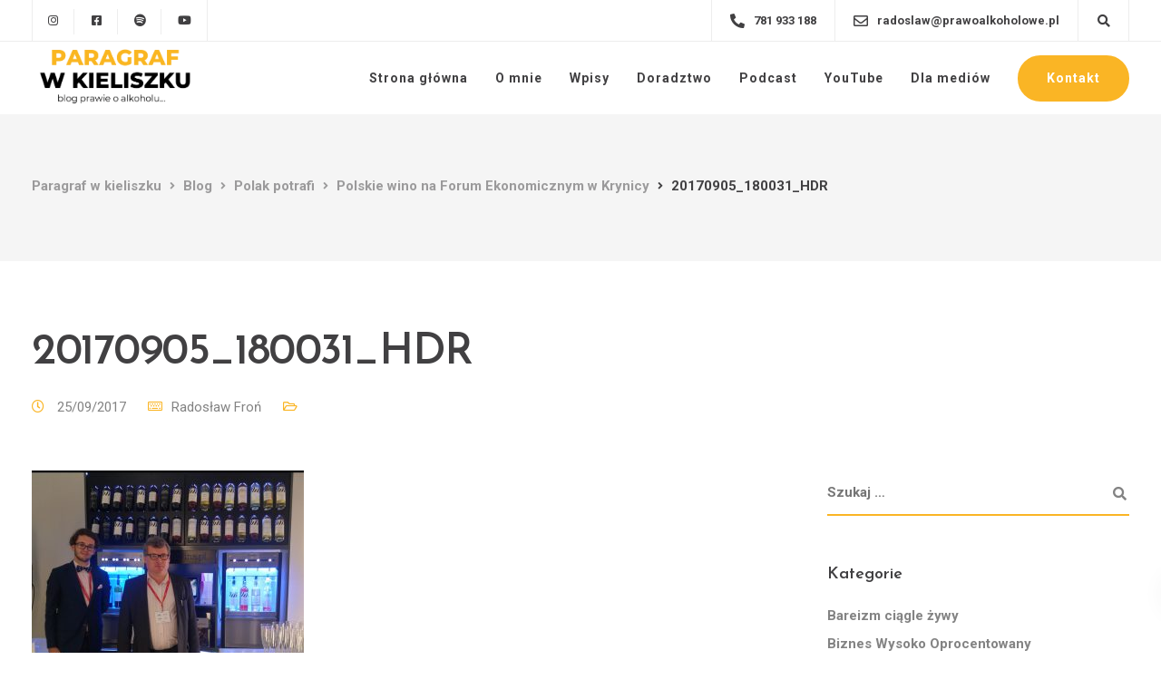

--- FILE ---
content_type: image/svg+xml
request_url: https://cdn.patronite.pl/widget/buttons/colorful/button-colorful.svg
body_size: 4020
content:
<?xml version="1.0" encoding="UTF-8"?>
<svg width="263px" height="48px" viewBox="0 0 263 48" version="1.1" xmlns="http://www.w3.org/2000/svg" xmlns:xlink="http://www.w3.org/1999/xlink">
    <title>przyciski/wspieraj-na-patronite-kolor</title>
    <g id="przyciski/wspieraj-na-patronite-kolor" stroke="none" stroke-width="1" fill="none" fill-rule="evenodd">
        <rect id="Rectangle" fill="#F23D17" x="0" y="0" width="263" height="48" rx="4"></rect>
        <g id="text" transform="translate(53.752000, 17.040000)" fill="#FFFFFF" fill-rule="nonzero">
            <polygon id="Path" points="15.03 0.36 12.582 9.846 12.384 10.854 12.222 9.846 9.756 0.36 7.614 0.36 5.058 9.846 4.896 10.872 4.734 9.846 2.322 0.36 0 0.36 3.762 12.96 5.94 12.96 8.118 5.094 8.604 3.024 9.054 5.094 11.232 12.96 13.428 12.96 17.208 0.36"></polygon>
            <path d="M21.168,13.176 C23.742,13.176 24.84,12.024 24.84,10.386 C24.84,8.658 23.778,8.028 22.068,7.668 C20.466,7.344 20.124,7.182 20.124,6.624 C20.124,6.012 20.664,5.724 21.798,5.724 C22.626,5.724 23.598,5.922 24.372,6.318 L24.372,4.572 C23.67,4.284 22.842,4.104 21.654,4.104 C19.368,4.104 18.27,5.22 18.27,6.714 C18.27,8.388 19.404,8.982 21.024,9.306 C22.554,9.594 22.95,9.846 22.95,10.548 C22.95,11.232 22.338,11.556 21.114,11.556 C20.142,11.556 19.08,11.286 18.288,10.872 L18.288,12.654 C19.044,12.996 19.98,13.176 21.168,13.176 Z" id="Path"></path>
            <path d="M31.302,4.104 C30.078,4.104 29.25,4.626 28.71,5.4 L28.584,4.32 L26.784,4.32 L26.784,16.2 L28.836,16.2 L28.836,12.222 C29.358,12.816 30.132,13.194 31.23,13.194 C33.3,13.194 34.974,11.772 34.974,8.604 C34.974,5.292 33.354,4.104 31.302,4.104 Z M30.816,11.556 C29.574,11.556 28.836,10.764 28.836,8.982 L28.836,8.46 C28.836,6.696 29.61,5.742 30.834,5.742 C32.04,5.742 32.868,6.516 32.868,8.64 C32.868,10.782 32.022,11.556 30.816,11.556 Z" id="Shape"></path>
            <path d="M38.052,2.682 C38.862,2.682 39.402,2.142 39.402,1.368 C39.402,0.612 38.862,0.072 38.052,0.072 C37.224,0.072 36.666,0.612 36.666,1.368 C36.666,2.142 37.224,2.682 38.052,2.682 Z M37.026,12.96 L39.078,12.96 L39.078,4.32 L37.026,4.32 L37.026,12.96 Z" id="Shape"></path>
            <path d="M48.762,7.974 C48.762,5.49 47.43,4.104 45.198,4.104 C42.804,4.104 41.112,5.886 41.112,8.748 C41.112,11.646 42.696,13.176 45.666,13.176 C46.692,13.176 47.808,12.924 48.474,12.564 L48.474,10.926 C47.538,11.34 46.98,11.502 45.954,11.502 C44.082,11.502 43.308,10.746 43.2,9.09 L48.726,9.09 C48.744,8.712 48.762,8.406 48.762,7.974 Z M45.216,5.724 C46.26,5.724 46.854,6.372 46.836,7.686 L43.254,7.686 C43.452,6.318 44.136,5.724 45.216,5.724 Z" id="Shape"></path>
            <path d="M55.422,4.104 C54.234,4.104 53.316,4.644 52.74,5.544 L52.614,4.32 L50.814,4.32 L50.814,12.96 L52.866,12.96 L52.866,8.982 C52.866,7.056 53.946,6.12 55.188,6.12 C55.458,6.12 55.692,6.138 55.89,6.174 L55.89,4.158 C55.746,4.122 55.602,4.104 55.422,4.104 Z" id="Path"></path>
            <path d="M64.53,11.394 C64.314,11.394 64.134,11.268 64.134,10.908 L64.134,7.542 C64.134,4.986 62.802,4.104 60.714,4.104 C59.148,4.104 57.222,4.698 57.186,7.146 L59.04,7.146 C59.058,6.174 59.616,5.76 60.588,5.76 C61.596,5.76 62.1,6.21 62.1,7.362 L62.1,8.01 L60.534,8.01 C58.068,8.01 56.862,9.072 56.862,10.692 C56.862,12.24 57.978,13.176 59.544,13.176 C60.858,13.176 61.758,12.69 62.316,11.826 C62.388,12.618 62.892,13.068 63.846,13.068 C64.278,13.068 64.656,12.996 65.052,12.852 L65.052,11.286 C64.872,11.358 64.728,11.394 64.53,11.394 Z M60.084,11.646 C59.274,11.646 58.824,11.268 58.824,10.53 C58.824,9.792 59.364,9.324 60.552,9.324 L62.1,9.324 L62.1,9.756 C62.082,10.818 61.164,11.646 60.084,11.646 Z" id="Shape"></path>
            <path d="M68.022,2.682 C68.832,2.682 69.372,2.142 69.372,1.368 C69.372,0.612 68.832,0.072 68.022,0.072 C67.194,0.072 66.636,0.612 66.636,1.368 C66.636,2.142 67.194,2.682 68.022,2.682 Z M66.402,16.29 C67.806,16.29 69.03,15.678 69.03,13.194 L69.03,4.32 L66.978,4.32 L66.978,13.212 C66.978,14.31 66.564,14.616 65.88,14.616 C65.556,14.616 65.304,14.562 64.944,14.364 L64.944,16.02 C65.412,16.236 65.718,16.29 66.402,16.29 Z" id="Shape"></path>
            <path d="M80.55,4.104 C79.272,4.104 78.318,4.662 77.742,5.472 L77.598,4.32 L75.798,4.32 L75.798,12.96 L77.85,12.96 L77.85,8.172 C77.85,6.858 78.804,5.94 80.01,5.94 C80.892,5.94 81.504,6.408 81.504,7.74 L81.504,12.96 L83.574,12.96 L83.574,7.47 C83.574,5.256 82.584,4.104 80.55,4.104 Z" id="Path"></path>
            <path d="M93.078,11.394 C92.862,11.394 92.682,11.268 92.682,10.908 L92.682,7.542 C92.682,4.986 91.35,4.104 89.262,4.104 C87.696,4.104 85.77,4.698 85.734,7.146 L87.588,7.146 C87.606,6.174 88.164,5.76 89.136,5.76 C90.144,5.76 90.648,6.21 90.648,7.362 L90.648,8.01 L89.082,8.01 C86.616,8.01 85.41,9.072 85.41,10.692 C85.41,12.24 86.526,13.176 88.092,13.176 C89.406,13.176 90.306,12.69 90.864,11.826 C90.936,12.618 91.44,13.068 92.394,13.068 C92.826,13.068 93.204,12.996 93.6,12.852 L93.6,11.286 C93.42,11.358 93.276,11.394 93.078,11.394 Z M88.632,11.646 C87.822,11.646 87.372,11.268 87.372,10.53 C87.372,9.792 87.912,9.324 89.1,9.324 L90.648,9.324 L90.648,9.756 C90.63,10.818 89.712,11.646 88.632,11.646 Z" id="Shape"></path>
            <path d="M103.68,0.36 L99.918,0.36 L99.918,12.96 L101.988,12.96 L101.988,8.262 L103.59,8.262 C106.74,8.262 108.252,6.66 108.252,4.302 C108.252,1.854 106.812,0.36 103.68,0.36 Z M103.662,6.48 L101.988,6.48 L101.988,2.142 L103.68,2.142 C105.48,2.142 106.236,2.97 106.236,4.302 C106.236,5.634 105.48,6.48 103.662,6.48 Z" id="Shape"></path>
            <path d="M117.072,11.394 C116.856,11.394 116.676,11.268 116.676,10.908 L116.676,7.542 C116.676,4.986 115.344,4.104 113.256,4.104 C111.69,4.104 109.764,4.698 109.728,7.146 L111.582,7.146 C111.6,6.174 112.158,5.76 113.13,5.76 C114.138,5.76 114.642,6.21 114.642,7.362 L114.642,8.01 L113.076,8.01 C110.61,8.01 109.404,9.072 109.404,10.692 C109.404,12.24 110.52,13.176 112.086,13.176 C113.4,13.176 114.3,12.69 114.858,11.826 C114.93,12.618 115.434,13.068 116.388,13.068 C116.82,13.068 117.198,12.996 117.594,12.852 L117.594,11.286 C117.414,11.358 117.27,11.394 117.072,11.394 Z M112.626,11.646 C111.816,11.646 111.366,11.268 111.366,10.53 C111.366,9.792 111.906,9.324 113.094,9.324 L114.642,9.324 L114.642,9.756 C114.624,10.818 113.706,11.646 112.626,11.646 Z" id="Shape"></path>
            <path d="M123.66,11.466 C122.886,11.466 122.256,11.142 122.256,9.954 L122.256,5.976 L124.758,5.976 L124.758,4.32 L122.256,4.32 L122.256,2.178 L120.258,2.178 L120.258,4.32 L118.422,4.32 L118.422,5.976 L120.204,5.976 L120.204,10.296 C120.204,12.546 121.716,13.158 123.354,13.158 C123.984,13.158 124.506,13.068 124.83,12.906 L124.83,11.268 C124.38,11.412 124.128,11.466 123.66,11.466 Z" id="Path"></path>
            <path d="M131.238,4.104 C130.05,4.104 129.132,4.644 128.556,5.544 L128.43,4.32 L126.63,4.32 L126.63,12.96 L128.682,12.96 L128.682,8.982 C128.682,7.056 129.762,6.12 131.004,6.12 C131.274,6.12 131.508,6.138 131.706,6.174 L131.706,4.158 C131.562,4.122 131.418,4.104 131.238,4.104 Z" id="Path"></path>
            <path d="M137.016,13.194 C139.536,13.194 141.246,11.502 141.246,8.586 C141.246,5.526 139.59,4.104 137.016,4.104 C134.496,4.104 132.786,5.814 132.786,8.73 C132.786,11.79 134.46,13.194 137.016,13.194 Z M137.034,11.556 C135.666,11.556 134.892,10.584 134.892,8.658 C134.892,6.768 135.63,5.742 136.998,5.742 C138.366,5.742 139.14,6.75 139.14,8.658 C139.14,10.584 138.402,11.556 137.034,11.556 Z" id="Shape"></path>
            <path d="M148.032,4.104 C146.754,4.104 145.8,4.662 145.224,5.472 L145.08,4.32 L143.28,4.32 L143.28,12.96 L145.332,12.96 L145.332,8.172 C145.332,6.858 146.286,5.94 147.492,5.94 C148.374,5.94 148.986,6.408 148.986,7.74 L148.986,12.96 L151.056,12.96 L151.056,7.47 C151.056,5.256 150.066,4.104 148.032,4.104 Z" id="Path"></path>
            <path d="M154.566,2.682 C155.376,2.682 155.916,2.142 155.916,1.368 C155.916,0.612 155.376,0.072 154.566,0.072 C153.738,0.072 153.18,0.612 153.18,1.368 C153.18,2.142 153.738,2.682 154.566,2.682 Z M153.54,12.96 L155.592,12.96 L155.592,4.32 L153.54,4.32 L153.54,12.96 Z" id="Shape"></path>
            <path d="M162.432,11.466 C161.658,11.466 161.028,11.142 161.028,9.954 L161.028,5.976 L163.53,5.976 L163.53,4.32 L161.028,4.32 L161.028,2.178 L159.03,2.178 L159.03,4.32 L157.194,4.32 L157.194,5.976 L158.976,5.976 L158.976,10.296 C158.976,12.546 160.488,13.158 162.126,13.158 C162.756,13.158 163.278,13.068 163.602,12.906 L163.602,11.268 C163.152,11.412 162.9,11.466 162.432,11.466 Z" id="Path"></path>
            <path d="M172.53,7.974 C172.53,5.49 171.198,4.104 168.966,4.104 C166.572,4.104 164.88,5.886 164.88,8.748 C164.88,11.646 166.464,13.176 169.434,13.176 C170.46,13.176 171.576,12.924 172.242,12.564 L172.242,10.926 C171.306,11.34 170.748,11.502 169.722,11.502 C167.85,11.502 167.076,10.746 166.968,9.09 L172.494,9.09 C172.512,8.712 172.53,8.406 172.53,7.974 Z M168.984,5.724 C170.028,5.724 170.622,6.372 170.604,7.686 L167.022,7.686 C167.22,6.318 167.904,5.724 168.984,5.724 Z" id="Shape"></path>
            <path d="M175.554,13.176 C176.31,13.176 176.886,12.546 176.886,11.808 C176.886,11.052 176.31,10.476 175.554,10.476 C174.798,10.476 174.186,11.052 174.186,11.808 C174.186,12.546 174.798,13.176 175.554,13.176 Z" id="Path"></path>
            <path d="M183.564,4.104 C182.34,4.104 181.512,4.626 180.972,5.4 L180.846,4.32 L179.046,4.32 L179.046,16.2 L181.098,16.2 L181.098,12.222 C181.62,12.816 182.394,13.194 183.492,13.194 C185.562,13.194 187.236,11.772 187.236,8.604 C187.236,5.292 185.616,4.104 183.564,4.104 Z M183.078,11.556 C181.836,11.556 181.098,10.764 181.098,8.982 L181.098,8.46 C181.098,6.696 181.872,5.742 183.096,5.742 C184.302,5.742 185.13,6.516 185.13,8.64 C185.13,10.782 184.284,11.556 183.078,11.556 Z" id="Shape"></path>
            <polygon id="Path" points="189.288 12.96 191.34 12.96 191.34 0 189.288 0"></polygon>
        </g>
        <g id="logo/sygnet" transform="translate(16.000000, 8.000000)" fill="#FFFFFF" fill-rule="nonzero">
            <path d="M21.2034137,27.415607 L13.0194779,30.8793574 L7.20240964,28.5955638 L7.20240964,22.214742 L8.09056225,24.2486253 L12.9560241,26.1589373 L17.7682731,24.1222861 L17.7825301,24.0866976 L23.9829317,20.5517702 L21.2034137,27.415607 Z M1.33373494,19.8162743 L7.26807229,16.4325981 L6.02188755,19.5106086 L6.06827309,19.6173741 L6.06827309,28.150312 L4.74578313,27.6311152 L1.33373494,19.8162743 Z M4.42730924,11.672042 L11.0536145,13.4113315 L7.96184739,14.72 L7.94779116,14.7549954 L1.74738956,18.2901205 L4.42730924,11.672042 Z M12.7092369,1.72347235 L20.7875502,10.9197405 L18.9684739,17.6374668 L17.6393574,14.5932654 L17.6285141,14.5891134 L11.911245,2.66320667 L12.7092369,1.72347235 Z M19.7082329,19.3312821 L19.6927711,19.2964844 L21.538755,12.4800989 L24.3965863,19.0256163 L18.4618474,22.4092926 L19.7082329,19.3312821 Z M12.7907631,13.8915786 L16.7831325,15.458857 L18.4807229,19.3474946 L16.8889558,23.2788384 L12.9395582,24.9505097 L8.94678715,23.3830337 L7.24919679,19.4945938 L8.84116466,15.5630522 L12.7907631,13.8915786 Z M12.7742972,12.6829534 L12.738755,12.6981773 L5.09277108,10.6909855 L11.1098394,3.60669756 L16.0839357,13.982527 L12.7742972,12.6829534 Z M21.8991968,10.4780476 L12.6947791,0 L3.59417671,10.7151066 L-3.55271368e-15,19.5892987 L3.88915663,28.4971023 L13.0359438,32.087785 L22.0829317,28.258857 L25.7299197,19.2525919 L21.8991968,10.4780476 Z" id="Shape"></path>
        </g>
    </g>
</svg>